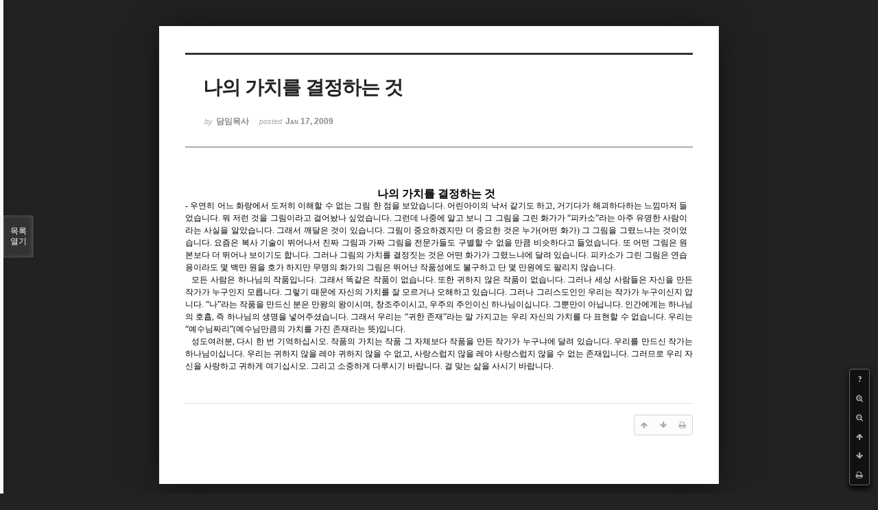

--- FILE ---
content_type: text/html; charset=UTF-8
request_url: http://dbbaptist.dothome.co.kr/xe/index.php?mid=column&listStyle=viewer&sort_index=regdate&order_type=asc&page=10&document_srl=442
body_size: 5224
content:
<!DOCTYPE html>
<html lang="ko">
<head>
<!-- META -->
<meta charset="utf-8">
<meta name="Generator" content="XpressEngine">
<meta http-equiv="X-UA-Compatible" content="IE=edge">
<!-- TITLE -->
<title>동부중앙침례교회</title>
<!-- CSS -->
<link rel="stylesheet" href="/xe/common/css/xe.min.css?20190923214246" />
<link rel="stylesheet" href="/xe/common/js/plugins/ui/jquery-ui.min.css?20190923214246" />
<link rel="stylesheet" href="https://maxcdn.bootstrapcdn.com/font-awesome/4.2.0/css/font-awesome.min.css" />
<link rel="stylesheet" href="/xe/modules/board/skins/sketchbook5/css/board.css?20171201022418" />
<!--[if lt IE 9]><link rel="stylesheet" href="/xe/modules/board/skins/sketchbook5/css/ie8.css?20171201022418" />
<![endif]--><link rel="stylesheet" href="/xe/modules/board/skins/sketchbook5/css/print.css?20171201022418" media="print" />
<link rel="stylesheet" href="/xe/modules/board/skins/sketchbook5/css/jquery.mCustomScrollbar.css?20171201022418" />
<link rel="stylesheet" href="/xe/modules/editor/styles/ckeditor_light/style.css?20190923214246" />
<!-- JS -->
<script>
var current_url = "http://dbbaptist.dothome.co.kr/xe/?mid=column&listStyle=viewer&sort_index=regdate&order_type=asc&page=10&document_srl=442";
var request_uri = "http://dbbaptist.dothome.co.kr/xe/";
var current_mid = "column";
var waiting_message = "서버에 요청 중입니다. 잠시만 기다려주세요.";
var ssl_actions = new Array();
var default_url = "http://dbbaptist.dothome.co.kr/xe/";
</script>
<!--[if lt IE 9]><script src="/xe/common/js/jquery-1.x.min.js?20190923214246"></script>
<![endif]--><!--[if gte IE 9]><!--><script src="/xe/common/js/jquery.min.js?20190923214246"></script>
<!--<![endif]--><script src="/xe/common/js/x.min.js?20190923214246"></script>
<script src="/xe/common/js/xe.min.js?20190923214246"></script>
<script src="/xe/modules/board/tpl/js/board.min.js?20190923214246"></script>
<!-- RSS -->
<!-- ICON -->


<meta name="viewport" content="width=device-width, initial-scale=1, minimum-scale=1, maximum-scale=1, user-scalable=yes, target-densitydpi=medium-dpi" />
<link rel="canonical" href="http://dbbaptist.dothome.co.kr/xe/index.php?mid=column&amp;document_srl=442" />
<meta name="description" content="나의 가치를 결정하는 것 - 우연히 어느 화랑에서 도저히 이해할 수 없는 그림 한 점을 보았습니다. 어린아이의 낙서 같기도 하고, 거기다가 해괴하다하는 느낌마저 들었습니다. 뭐 저런 것을 그림이라고 걸어놨나 싶었습니다. 그런데 나중에 알고 보니 그 그림을 그린 화가가 “피카소”라는 아주 유명한 사람이라는 사실을 알았습니다. 그래서 깨달은 것이 있습니다. 그림이 중요하겠지만 더 중요한 것은 누가(어떤 화가) 그 그림..." />
<meta property="og:locale" content="ko_KR" />
<meta property="og:type" content="article" />
<meta property="og:url" content="http://dbbaptist.dothome.co.kr/xe/index.php?mid=column&amp;document_srl=442" />
<meta property="og:title" content="칼럼 - 나의 가치를 결정하는 것" />
<meta property="og:description" content="나의 가치를 결정하는 것 - 우연히 어느 화랑에서 도저히 이해할 수 없는 그림 한 점을 보았습니다. 어린아이의 낙서 같기도 하고, 거기다가 해괴하다하는 느낌마저 들었습니다. 뭐 저런 것을 그림이라고 걸어놨나 싶었습니다. 그런데 나중에 알고 보니 그 그림을 그린 화가가 “피카소”라는 아주 유명한 사람이라는 사실을 알았습니다. 그래서 깨달은 것이 있습니다. 그림이 중요하겠지만 더 중요한 것은 누가(어떤 화가) 그 그림..." />
<meta property="article:published_time" content="2009-01-17T17:32:12+09:00" />
<meta property="article:modified_time" content="2009-01-22T07:00:36+09:00" />
<script type="text/javascript">if (!(location.host=='dbbaptist.dothome.co.kr')){window.location='http://dbbaptist.dothome.co.kr'+location.pathname+location.search}</script>
<style data-id="bdCss">
.bd em,.bd .color{color:#333333;}
.bd .shadow{text-shadow:1px 1px 1px ;}
.bd .bolder{color:#333333;text-shadow:2px 2px 4px ;}
.bd .bg_color{background-color:#333333;}
.bd .bg_f_color{background-color:#333333;background:-webkit-linear-gradient(#FFF -50%,#333333 50%);background:linear-gradient(to bottom,#FFF -50%,#333333 50%);}
.bd .border_color{border-color:#333333;}
.bd .bx_shadow{box-shadow:0 0 2px ;}
.viewer_with.on:before{background-color:#333333;box-shadow:0 0 2px #333333;}
.bd_zine.zine li:first-child,.bd_tb_lst.common_notice tr:first-child td{margin-top:2px;border-top:1px solid #DDD}
.bd_zine .info b,.bd_zine .info a{color:;}
.bd_zine.card h3{color:#333333;}
</style>
<style>
body,input,textarea,select,button,table{font-family:;}
#viewer .rd_trb,#viewer #trackback{display:none}
</style><script>
//<![CDATA[
xe.current_lang = "ko";
xe.cmd_find = "찾기";
xe.cmd_cancel = "취소";
xe.cmd_confirm = "확인";
xe.msg_no_root = "루트는 선택 할 수 없습니다.";
xe.msg_no_shortcut = "바로가기는 선택 할 수 없습니다.";
xe.msg_select_menu = "대상 메뉴 선택";
//]]>
</script>
</head>
<body class="viewer_blk">
<!--#JSPLUGIN:ui--><script>//<![CDATA[
var lang_type = "ko";
var bdLogin = "로그인 하시겠습니까?@/xe/index.php?mid=column&listStyle=viewer&sort_index=regdate&order_type=asc&page=10&document_srl=442&act=dispMemberLoginForm";
jQuery(function($){
	board('#bd_149_442');
});
//]]></script>

<div id="viewer" class="white viewer_style rd_nav_blk">
	<div id="bd_149_442" class="bd clear   hover_effect" data-default_style="viewer" data-bdFilesType="" data-bdNavSide="N" style="max-width:px">
		<div id="rd_ie" class="ie8_only"><i class="tl"></i><i class="tc"></i><i class="tr"></i><i class="ml"></i><i class="mr"></i><i class="bl"></i><i class="bc"></i><i class="br"></i></div>
		<div class="rd rd_nav_style2 clear" style="padding:;" data-docSrl="442">
	
	<div class="rd_hd clear" style="">
		
				
		<div class="blog v" style="text-align:;;">
			<div class="top_area ngeb np_18px" style="text-align:">
															</div>
			<h1 class="font ngeb" style=";-webkit-animation-name:rd_h1_v;-moz-animation-name:rd_h1_v;animation-name:rd_h1_v;">나의 가치를 결정하는 것</h1>						<div class="btm_area ngeb np_18px" style="text-align:"> 
								<span><small>by </small><b>담임목사</b></span>				<span title="2009.01.17 17:32"><small>posted </small><b class="date">Jan 17, 2009</b></span>															</div>
		</div>		
				
				
				
				
				<div class="rd_nav_side">
			<div class="rd_nav img_tx fr m_btn_wrp">
		<div class="help bubble left m_no">
		<a class="text" href="#" onclick="jQuery(this).next().fadeToggle();return false;">?</a>
		<div class="wrp">
			<div class="speech">
				<h4>단축키</h4>
				<p><strong><i class="fa fa-long-arrow-left"></i><span class="blind">Prev</span></strong>이전 문서</p>
				<p><strong><i class="fa fa-long-arrow-right"></i><span class="blind">Next</span></strong>다음 문서</p>
				<p><strong>ESC</strong>닫기</p>			</div>
			<i class="edge"></i>
			<i class="ie8_only bl"></i><i class="ie8_only br"></i>
		</div>
	</div>	<a class="tg_btn2 bubble m_no" href="#" data-href=".bd_font_select" title="글꼴 선택"><strong>가</strong><i class="arrow down"></i></a>	<a class="font_plus bubble" href="#" title="크게"><i class="fa fa-search-plus"></i><b class="tx">크게</b></a>
	<a class="font_minus bubble" href="#" title="작게"><i class="fa fa-search-minus"></i><b class="tx">작게</b></a>
			<a class="back_to bubble m_no" href="#bd_149_442" title="위로"><i class="fa fa-arrow-up"></i><b class="tx">위로</b></a>
	<a class="back_to bubble m_no" href="#rd_end_442" title="(목록) 아래로"><i class="fa fa-arrow-down"></i><b class="tx">아래로</b></a>
	<a class="comment back_to bubble if_viewer m_no" href="#442_comment" title="댓글로 가기"><i class="fa fa-comment"></i><b class="tx">댓글로 가기</b></a>
	<a class="print_doc bubble m_no this" href="/xe/index.php?mid=column&amp;listStyle=viewer&amp;sort_index=regdate&amp;order_type=asc&amp;page=10&amp;document_srl=442" title="인쇄"><i class="fa fa-print"></i><b class="tx">인쇄</b></a>			</div>		</div>			</div>
	
		
	<div class="rd_body clear">
		
				
				
				<article><!--BeforeDocument(442,295)--><div class="document_442_295 xe_content"><!--StartFragment-->
<P class=바탕글 style="LAYOUT-GRID-MODE: char; LINE-HEIGHT: 122%; MARGIN-RIGHT: 5.8pt; TEXT-ALIGN: center"><SPAN style="FONT-WEIGHT: bold; FONT-SIZE: 12pt; FONT-FAMILY: 중간공한; mso-ascii-font-family: 중간공한; mso-hansi-font-family: 중간공한">나의 가치를 결정하는 것</SPAN></P><!--StartFragment-->
<P class=바탕글 style="LAYOUT-GRID-MODE: char; LINE-HEIGHT: 135%; MARGIN-RIGHT: 5.8pt" align=justify><SPAN lang=EN-US style="FONT-SIZE: 9pt; FONT-FAMILY: 양재 다운명조M; mso-hansi-font-family: 양재 다운명조M; mso-fareast-font-family: 조선일보명조">- 우연히 어느 화랑에서 도저히 이해할 수 없는 그림 한 점을 보았습니다. 어린아이의 낙서 같기도 하고, 거기다가 해괴하다하는 느낌마저 들었습니다. 뭐 저런 것을 그림이라고 걸어놨나 싶었습니다. 그런데 나중에 알고 보니 그 그림을 그린 화가가 “피카소”라는 아주 유명한 사람이라는 사실을 알았습니다. 그래서 깨달은 것이 있습니다. 그림이 중요하겠지만 더 중요한 것은 누가(어떤 화가) 그 그림을 그렸느냐는 것이었습니다. 요즘은 복사 기술이 뛰어나서 진짜 그림과 가짜 그림을 전문가들도 구별할 수 없을 만큼 비슷하다고 들었습니다. 또 어떤 그림은 원본보다 더 뛰어나 보이기도 합니다. 그러나 그림의 가치를 결정짓는 것은 어떤 화가가 그렸느냐에 달려 있습니다. 피카소가 그린 그림은 연습용이라도 몇 백만 원을 호가 하지만 무명의 화가의 그림은 뛰어난 작품성에도 불구하고 단 몇 만원에도 팔리지 않습니다. </SPAN></P>
<P class=바탕글 style="LAYOUT-GRID-MODE: char; LINE-HEIGHT: 135%" align=justify>&nbsp; <SPAN lang=EN-US style="FONT-SIZE: 9pt; FONT-FAMILY: 양재 다운명조M; mso-hansi-font-family: 양재 다운명조M; mso-fareast-font-family: 조선일보명조">모든 사람은 하나님의 작품입니다. 그래서 똑같은 작품이 없습니다. 또한 귀하지 않은 작품이 없습니다. 그러나 세상 사람들은 자신을 만든 작가가 누구인지 모릅니다. 그렇기 때문에 자신의 가치를 잘 모르거나 오해하고 있습니다. 그러나 그리스도인인 우리는 작가가 누구이신지 압니다. “나”라는 작품을 만드신 분은 만왕의 왕이시며, 창조주이시고, 우주의 주인이신 하나님이십니다. 그뿐만이 아닙니다. 인간에게는 하나님의 호흡, 즉 하나님의 생명을 넣어주셨습니다. 그래서 우리는 “귀한 존재”라는 말 가지고는 우리 자신의 가치를 다 표현할 수 없습니다. 우리는 “예수님짜리”(예수님만큼의 가치를 가진 존재라는 뜻)입니다. </SPAN></P>
<P class=바탕글 style="LAYOUT-GRID-MODE: char; LINE-HEIGHT: 135%" align=justify>&nbsp; <SPAN lang=EN-US style="FONT-SIZE: 9pt; FONT-FAMILY: 양재 다운명조M; mso-hansi-font-family: 양재 다운명조M; mso-fareast-font-family: 조선일보명조">성도여러분, 다시 한 번 기억하십시오. 작품의 가치는 작품 그 자체보다 작품을 만든 작가가 누구냐에 달려 있습니다. 우리를 만드신 작가는 하나님이십니다. 우리는 귀하지 않을 레야 귀하지 않을 수 없고, 사랑스럽지 않을 레야 사랑스럽지 않을 수 없는 존재입니다. 그러므로 우리 자신을 사랑하고 귀하게 여기십시오. 그리고 소중하게 다루시기 바랍니다. 걸 맞는 삶을 사시기 바랍니다.</SPAN></P>
<P class=바탕글 style="LAYOUT-GRID-MODE: char; LINE-HEIGHT: 122%; MARGIN-RIGHT: 5.8pt; TEXT-ALIGN: center" align=justify>&nbsp;&nbsp; </P></div><!--AfterDocument(442,295)--></article>
				
					</div>
	
	<div class="rd_ft">
		
				
		<div class="bd_prev_next clear">
					</div>		
				
						
				
		<div class="rd_ft_nav clear">
						
						
						<div class="rd_nav img_tx fr m_btn_wrp">
				<a class="back_to bubble m_no" href="#bd_149_442" title="위로"><i class="fa fa-arrow-up"></i><b class="tx">위로</b></a>
	<a class="back_to bubble m_no" href="#rd_end_442" title="(목록) 아래로"><i class="fa fa-arrow-down"></i><b class="tx">아래로</b></a>
	<a class="comment back_to bubble if_viewer m_no" href="#442_comment" title="댓글로 가기"><i class="fa fa-comment"></i><b class="tx">댓글로 가기</b></a>
	<a class="print_doc bubble m_no this" href="/xe/index.php?mid=column&amp;listStyle=viewer&amp;sort_index=regdate&amp;order_type=asc&amp;page=10&amp;document_srl=442" title="인쇄"><i class="fa fa-print"></i><b class="tx">인쇄</b></a>			</div>					</div>
	</div>
	
		
	</div>
<hr id="rd_end_442" class="rd_end clear" />		<div id="viewer_lst" class="">
			<button type="button" id="viewer_lst_tg" class="ngeb bg_color">목록<br /><span class="tx_open">열기</span><span class="tx_close">닫기</span></button>
			<h3 class="ui_font">Articles</h3>
			<div id="viewer_lst_scroll">
				<ul>
					<li>
						<a class="clear" href="/xe/index.php?mid=column&amp;listStyle=viewer&amp;sort_index=regdate&amp;order_type=asc&amp;page=10&amp;document_srl=508">
														<span class="tl">권위는 어디서 올까?</span>
							<span class="meta"><strong></strong>2010.03.27 11:32</span>
						</a>
					</li><li>
						<a class="clear" href="/xe/index.php?mid=column&amp;listStyle=viewer&amp;sort_index=regdate&amp;order_type=asc&amp;page=10&amp;document_srl=509">
														<span class="tl">희망이 절망으로 그리고 희망으로</span>
							<span class="meta"><strong></strong>2010.04.03 12:33</span>
						</a>
					</li><li>
						<a class="clear" href="/xe/index.php?mid=column&amp;listStyle=viewer&amp;sort_index=regdate&amp;order_type=asc&amp;page=10&amp;document_srl=510">
														<span class="tl">그리스도인과 돈</span>
							<span class="meta"><strong></strong>2010.04.10 12:31</span>
						</a>
					</li><li>
						<a class="clear" href="/xe/index.php?mid=column&amp;listStyle=viewer&amp;sort_index=regdate&amp;order_type=asc&amp;page=10&amp;document_srl=511">
														<span class="tl">무소유와 청지기 정신</span>
							<span class="meta"><strong></strong>2010.04.17 12:08</span>
						</a>
					</li><li>
						<a class="clear" href="/xe/index.php?mid=column&amp;listStyle=viewer&amp;sort_index=regdate&amp;order_type=asc&amp;page=10&amp;document_srl=512">
														<span class="tl">정직이라는 기본</span>
							<span class="meta"><strong></strong>2010.04.24 15:20</span>
						</a>
					</li><li>
						<a class="clear" href="/xe/index.php?mid=column&amp;listStyle=viewer&amp;sort_index=regdate&amp;order_type=asc&amp;page=10&amp;document_srl=513">
														<span class="tl">일할 수 있을 때</span>
							<span class="meta"><strong></strong>2010.05.01 13:54</span>
						</a>
					</li><li>
						<a class="clear" href="/xe/index.php?mid=column&amp;listStyle=viewer&amp;sort_index=regdate&amp;order_type=asc&amp;page=10&amp;document_srl=514">
														<span class="tl">교회의 존재이유</span>
							<span class="meta"><strong></strong>2010.05.08 12:07</span>
						</a>
					</li><li>
						<a class="clear" href="/xe/index.php?mid=column&amp;listStyle=viewer&amp;sort_index=regdate&amp;order_type=asc&amp;page=10&amp;document_srl=515">
														<span class="tl">우리가 가는 이 길은?</span>
							<span class="meta"><strong></strong>2010.05.15 12:25</span>
						</a>
					</li><li>
						<a class="clear" href="/xe/index.php?mid=column&amp;listStyle=viewer&amp;sort_index=regdate&amp;order_type=asc&amp;page=10&amp;document_srl=516">
														<span class="tl">생명선에 연결된 인생</span>
							<span class="meta"><strong></strong>2010.05.22 11:27</span>
						</a>
					</li><li>
						<a class="clear" href="/xe/index.php?mid=column&amp;listStyle=viewer&amp;sort_index=regdate&amp;order_type=asc&amp;page=10&amp;document_srl=517">
														<span class="tl">선교는 협력</span>
							<span class="meta"><strong></strong>2010.05.29 13:28</span>
						</a>
					</li>				</ul>
			</div>
			<div id="viewer_pn" class="bd_pg clear">
								 
				<a href="/xe/index.php?mid=column&amp;listStyle=viewer&amp;sort_index=regdate&amp;order_type=asc&amp;page=5&amp;document_srl=442">5</a>								 
				<a href="/xe/index.php?mid=column&amp;listStyle=viewer&amp;sort_index=regdate&amp;order_type=asc&amp;page=6&amp;document_srl=442">6</a>								 
				<a href="/xe/index.php?mid=column&amp;listStyle=viewer&amp;sort_index=regdate&amp;order_type=asc&amp;page=7&amp;document_srl=442">7</a>								 
				<a href="/xe/index.php?mid=column&amp;listStyle=viewer&amp;sort_index=regdate&amp;order_type=asc&amp;page=8&amp;document_srl=442">8</a>								 
				<a href="/xe/index.php?mid=column&amp;listStyle=viewer&amp;sort_index=regdate&amp;order_type=asc&amp;page=9&amp;document_srl=442">9</a>								<strong class="this">10</strong> 
												 
				<a href="/xe/index.php?mid=column&amp;listStyle=viewer&amp;sort_index=regdate&amp;order_type=asc&amp;page=11&amp;document_srl=442">11</a>								 
				<a href="/xe/index.php?mid=column&amp;listStyle=viewer&amp;sort_index=regdate&amp;order_type=asc&amp;page=12&amp;document_srl=442">12</a>								 
				<a href="/xe/index.php?mid=column&amp;listStyle=viewer&amp;sort_index=regdate&amp;order_type=asc&amp;page=13&amp;document_srl=442">13</a>								 
				<a href="/xe/index.php?mid=column&amp;listStyle=viewer&amp;sort_index=regdate&amp;order_type=asc&amp;page=14&amp;document_srl=442">14</a>							</div>			<button type="button" class="tg_close2" onClick="jQuery('#viewer_lst_tg').click();">X</button>
		</div>		</div></div><!-- ETC -->
<div class="wfsr"></div>
<script src="/xe/files/cache/js_filter_compiled/d046d1841b9c79c545b82d3be892699d.ko.compiled.js?20220528160006"></script><script src="/xe/files/cache/js_filter_compiled/1bdc15d63816408b99f674eb6a6ffcea.ko.compiled.js?20220528160006"></script><script src="/xe/files/cache/js_filter_compiled/9b007ee9f2af763bb3d35e4fb16498e9.ko.compiled.js?20220528160006"></script><script src="/xe/addons/autolink/autolink.js?20190923214246"></script><script src="/xe/common/js/plugins/ui/jquery-ui.min.js?20190923214246"></script><script src="/xe/common/js/plugins/ui/jquery.ui.datepicker-ko.js?20190923214246"></script><script src="/xe/modules/board/skins/sketchbook5/js/imagesloaded.pkgd.min.js?20171201022418"></script><script src="/xe/modules/board/skins/sketchbook5/js/jquery.cookie.js?20171201022418"></script><script src="/xe/modules/editor/skins/xpresseditor/js/xe_textarea.min.js?20190923214246"></script><script src="/xe/modules/board/skins/sketchbook5/js/jquery.autogrowtextarea.min.js?20171201022418"></script><script src="/xe/modules/board/skins/sketchbook5/js/board.js?20171201022418"></script><script src="/xe/modules/board/skins/sketchbook5/js/viewer.js?20171201022418"></script><script src="/xe/modules/board/skins/sketchbook5/js/jquery.mousewheel.min.js?20171201022418"></script><script src="/xe/modules/board/skins/sketchbook5/js/jquery.mCustomScrollbar.min.js?20171201022418"></script></body>
</html>
